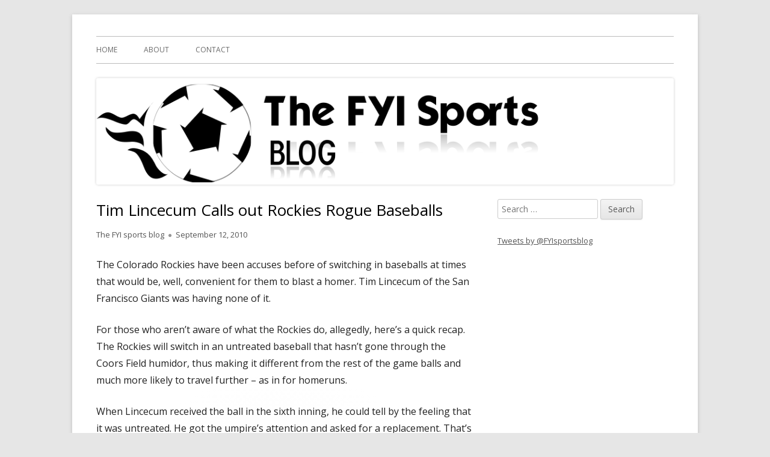

--- FILE ---
content_type: text/html; charset=UTF-8
request_url: http://www.thefyisportsblog.com/tim-lincecum-calls-out-rockies-rogue-baseballs/
body_size: 6310
content:
<!doctype html>


<!--[if IE 8]>
<html class="ie ie8 no-js" lang="en-US" prefix="og: http://ogp.me/ns# fb: http://ogp.me/ns/fb# article: http://ogp.me/ns/article#">
<![endif]-->

<!--[if !(IE 8)]><!-->
<html lang="en-US" prefix="og: http://ogp.me/ns# fb: http://ogp.me/ns/fb# article: http://ogp.me/ns/article#" class="no-js">
<!--<![endif]-->
<head>


<meta charset="UTF-8" />
<meta name="viewport" content="width=device-width" />
<link rel="profile" href="http://gmpg.org/xfn/11" />
<link rel="profile" href="http://microformats.org/profile/specs" />
<link rel="profile" href="http://microformats.org/profile/hatom" />


<script>(function(html){html.className = html.className.replace(/\bno-js\b/,'js')})(document.documentElement);</script>
<title>Tim Lincecum Calls out Rockies Rogue Baseballs | The FYI Sports Blog</title>

<!-- SEO Ultimate (http://www.seodesignsolutions.com/wordpress-seo/) -->
	<meta property="og:type" content="article" />
	<meta property="og:title" content="Tim Lincecum Calls out Rockies Rogue Baseballs" />
	<meta property="og:url" content="http://www.thefyisportsblog.com/tim-lincecum-calls-out-rockies-rogue-baseballs/" />
	<meta property="article:published_time" content="2010-09-12" />
	<meta property="article:modified_time" content="2015-12-08" />
	<meta property="article:author" content="http://www.thefyisportsblog.com/author/th3yf45tv/" />
	<meta property="article:section" content="sport" />
	<meta property="og:site_name" content="The FYI Sports Blog" />
	<meta name="twitter:card" content="summary" />
<!-- /SEO Ultimate -->

<link rel='dns-prefetch' href='//fonts.googleapis.com' />
<link rel='dns-prefetch' href='//s.w.org' />
<link href='https://fonts.gstatic.com' crossorigin rel='preconnect' />
<link rel="alternate" type="application/rss+xml" title="The FYI Sports Blog &raquo; Feed" href="http://www.thefyisportsblog.com/feed/" />
<link rel="alternate" type="application/rss+xml" title="The FYI Sports Blog &raquo; Comments Feed" href="http://www.thefyisportsblog.com/comments/feed/" />
		<script type="text/javascript">
			window._wpemojiSettings = {"baseUrl":"https:\/\/s.w.org\/images\/core\/emoji\/12.0.0-1\/72x72\/","ext":".png","svgUrl":"https:\/\/s.w.org\/images\/core\/emoji\/12.0.0-1\/svg\/","svgExt":".svg","source":{"concatemoji":"http:\/\/www.thefyisportsblog.com\/wp-includes\/js\/wp-emoji-release.min.js?ver=5.2.21"}};
			!function(e,a,t){var n,r,o,i=a.createElement("canvas"),p=i.getContext&&i.getContext("2d");function s(e,t){var a=String.fromCharCode;p.clearRect(0,0,i.width,i.height),p.fillText(a.apply(this,e),0,0);e=i.toDataURL();return p.clearRect(0,0,i.width,i.height),p.fillText(a.apply(this,t),0,0),e===i.toDataURL()}function c(e){var t=a.createElement("script");t.src=e,t.defer=t.type="text/javascript",a.getElementsByTagName("head")[0].appendChild(t)}for(o=Array("flag","emoji"),t.supports={everything:!0,everythingExceptFlag:!0},r=0;r<o.length;r++)t.supports[o[r]]=function(e){if(!p||!p.fillText)return!1;switch(p.textBaseline="top",p.font="600 32px Arial",e){case"flag":return s([55356,56826,55356,56819],[55356,56826,8203,55356,56819])?!1:!s([55356,57332,56128,56423,56128,56418,56128,56421,56128,56430,56128,56423,56128,56447],[55356,57332,8203,56128,56423,8203,56128,56418,8203,56128,56421,8203,56128,56430,8203,56128,56423,8203,56128,56447]);case"emoji":return!s([55357,56424,55356,57342,8205,55358,56605,8205,55357,56424,55356,57340],[55357,56424,55356,57342,8203,55358,56605,8203,55357,56424,55356,57340])}return!1}(o[r]),t.supports.everything=t.supports.everything&&t.supports[o[r]],"flag"!==o[r]&&(t.supports.everythingExceptFlag=t.supports.everythingExceptFlag&&t.supports[o[r]]);t.supports.everythingExceptFlag=t.supports.everythingExceptFlag&&!t.supports.flag,t.DOMReady=!1,t.readyCallback=function(){t.DOMReady=!0},t.supports.everything||(n=function(){t.readyCallback()},a.addEventListener?(a.addEventListener("DOMContentLoaded",n,!1),e.addEventListener("load",n,!1)):(e.attachEvent("onload",n),a.attachEvent("onreadystatechange",function(){"complete"===a.readyState&&t.readyCallback()})),(n=t.source||{}).concatemoji?c(n.concatemoji):n.wpemoji&&n.twemoji&&(c(n.twemoji),c(n.wpemoji)))}(window,document,window._wpemojiSettings);
		</script>
		<style type="text/css">
img.wp-smiley,
img.emoji {
	display: inline !important;
	border: none !important;
	box-shadow: none !important;
	height: 1em !important;
	width: 1em !important;
	margin: 0 .07em !important;
	vertical-align: -0.1em !important;
	background: none !important;
	padding: 0 !important;
}
</style>
	<link rel='stylesheet' id='wp-block-library-css'  href='http://www.thefyisportsblog.com/wp-includes/css/dist/block-library/style.min.css?ver=5.2.21' type='text/css' media='all' />
<link rel='stylesheet' id='tinyframework-fonts-css'  href='https://fonts.googleapis.com/css?family=Open+Sans%3A400italic%2C700italic%2C400%2C700&#038;subset=latin%2Clatin-ext' type='text/css' media='all' />
<link rel='stylesheet' id='font-awesome-css'  href='http://www.thefyisportsblog.com/wp-content/themes/tiny-framework/fonts/font-awesome/css/font-awesome.min.css?ver=4.7.0' type='text/css' media='all' />
<link rel='stylesheet' id='tinyframework-style-css'  href='http://www.thefyisportsblog.com/wp-content/themes/tiny-framework/style.css?ver=2.3.1' type='text/css' media='all' />
<!--[if lt IE 9]>
<link rel='stylesheet' id='tinyframework-ie-css'  href='http://www.thefyisportsblog.com/wp-content/themes/tiny-framework/css/ie.css?ver=2.3.1' type='text/css' media='all' />
<![endif]-->
<script type='text/javascript' src='http://www.thefyisportsblog.com/wp-includes/js/jquery/jquery.js?ver=1.12.4-wp'></script>
<script type='text/javascript' src='http://www.thefyisportsblog.com/wp-includes/js/jquery/jquery-migrate.min.js?ver=1.4.1'></script>
<script type='text/javascript' src='http://www.thefyisportsblog.com/wp-content/plugins/contact-bank/assets/global/plugins/custom/js/custom.js?ver=5.2.21'></script>
<!--[if lt IE 9]>
<script type='text/javascript' src='http://www.thefyisportsblog.com/wp-content/themes/tiny-framework/js/html5shiv.min.js?ver=3.7.3'></script>
<![endif]-->
<link rel='https://api.w.org/' href='http://www.thefyisportsblog.com/wp-json/' />
<link rel="EditURI" type="application/rsd+xml" title="RSD" href="http://www.thefyisportsblog.com/xmlrpc.php?rsd" />
<link rel="wlwmanifest" type="application/wlwmanifest+xml" href="http://www.thefyisportsblog.com/wp-includes/wlwmanifest.xml" /> 
<link rel='prev' title='NFL Week 3 Picks vs Spread' href='http://www.thefyisportsblog.com/nfl-week-3-picks-vs-spread/' />
<link rel='next' title='New Jersey Nets Await Carmelo Anthony’s Approval' href='http://www.thefyisportsblog.com/new-jersey-nets-await-carmelo-anthonys-approval/' />
<meta name="generator" content="WordPress 5.2.21" />
<link rel="canonical" href="http://www.thefyisportsblog.com/tim-lincecum-calls-out-rockies-rogue-baseballs/" />
<link rel='shortlink' href='http://www.thefyisportsblog.com/?p=15' />
<link rel="alternate" type="application/json+oembed" href="http://www.thefyisportsblog.com/wp-json/oembed/1.0/embed?url=http%3A%2F%2Fwww.thefyisportsblog.com%2Ftim-lincecum-calls-out-rockies-rogue-baseballs%2F" />
<link rel="alternate" type="text/xml+oembed" href="http://www.thefyisportsblog.com/wp-json/oembed/1.0/embed?url=http%3A%2F%2Fwww.thefyisportsblog.com%2Ftim-lincecum-calls-out-rockies-rogue-baseballs%2F&#038;format=xml" />
	<style type="text/css" id="tinyframework-header-css">
			.site-title,
		.site-description {
			clip: rect(1px, 1px, 1px, 1px);
			position: absolute;
		}
		</style>
	<link rel="icon" href="http://www.thefyisportsblog.com/pics/cropped-logo-32x32.png" sizes="32x32" />
<link rel="icon" href="http://www.thefyisportsblog.com/pics/cropped-logo-192x192.png" sizes="192x192" />
<link rel="apple-touch-icon-precomposed" href="http://www.thefyisportsblog.com/pics/cropped-logo-180x180.png" />
<meta name="msapplication-TileImage" content="http://www.thefyisportsblog.com/pics/cropped-logo-270x270.png" />

</head>

<body class="post-template-default single single-post postid-15 single-format-standard h-entry hentry h-as-article single-author header-image-yes title-tagline-hidden custom-font-enabled singular sport post-tim-lincecum-calls-out-rockies-rogue-baseballs" itemscope="" itemtype="https://schema.org/WebPage">


<span class="skiplink"><a class="screen-reader-text" href="#content" title="Skip to content">Skip to content</a></span>


<noscript>
	<div id="no-javascript">
		Advanced features of this website require that you enable JavaScript in your browser. Thank you!	</div>
</noscript>

<div id="page" class="site">

	
	<header id="masthead" class="site-header" itemscope="itemscope" itemtype="https://schema.org/WPHeader">

		
		<div class="site-branding" itemprop="publisher" itemscope="itemscope" itemtype="https://schema.org/Organization">

			
			<div id="site-title-wrapper">

				
						<p id="site-title" class="site-title"><a href="http://www.thefyisportsblog.com/" rel="home">The FYI Sports Blog</a></p>

					
			</div><!-- #site-title-wrapper -->

		</div><!-- .site-branding -->

		
		<nav id="site-navigation" class="main-navigation" aria-label="Primary Menu" itemscope="itemscope" itemtype="https://schema.org/SiteNavigationElement">

			<h2 class="screen-reader-text">Primary Menu</h2>
			<button class="menu-toggle" aria-controls="primary-menu" aria-expanded="false">Menu</button>

			
			<div class="search-box-wrapper search-container-mobile">
				<div class="search-box">
					<form itemprop="potentialAction" itemscope itemtype="http://schema.org/SearchAction" role="search" method="get" class="search-form" action="http://www.thefyisportsblog.com/">
				<label>
					<span class="screen-reader-text">Search for:</span>
					<input type="search" itemprop="query-input" class="search-field" placeholder="Search &hellip;" value="" name="s" />
				</label>
				<input type="submit" class="search-submit" value="Search" />
			<meta itemprop="target" content="http://www.thefyisportsblog.com/?s={search} "/></form>				</div>
			</div>

			<!--<button class="go-to-top"><a href="#page"><span class="icon-webfont fa-chevron-circle-up" aria-hidden="true"></span></a></button>-->

			<div class="menu-main-menu-container"><ul id="primary-menu" class="nav-menu"><li id="menu-item-31" class="menu-item menu-item-type-custom menu-item-object-custom menu-item-31"><a href="http://thefyisportsblog.com/">Home</a></li>
<li id="menu-item-32" class="menu-item menu-item-type-post_type menu-item-object-page menu-item-32"><a href="http://www.thefyisportsblog.com/about/">About</a></li>
<li id="menu-item-40" class="menu-item menu-item-type-post_type menu-item-object-page menu-item-40"><a href="http://www.thefyisportsblog.com/contact/">Contact</a></li>
</ul></div>
		</nav><!-- #site-navigation -->

		<!-- Custom Header - Start -->

		
		
			
				<img src="http://thefyisportsblog.com/pics/logo.png" class="header-image" width="1006" height="186" alt="The FYI Sports Blog" />

			
		
		<!-- Custom Header - End -->

		
	</header><!-- .site-header -->

	
	<div id="content" class="site-content">

	<div id="primary" class="content-area">

		
		<main id="main" class="site-main" itemscope="itemscope" itemprop="mainContentOfPage">

			
			
	
	<article id="post-15" class="post-15 post type-post status-publish format-standard category-sport" itemscope="" itemtype="https://schema.org/Article">

		
		
		<header class="entry-header">

			
				<h1 class="entry-title" itemprop="headline">Tim Lincecum Calls out Rockies Rogue Baseballs</h1>
				<link itemprop="mainEntityOfPage" href="http://www.thefyisportsblog.com/tim-lincecum-calls-out-rockies-rogue-baseballs/"/>

				
				
				<div class="entry-meta">

					<span class="byline"><span class="author vcard" itemprop="author" itemscope="itemscope" itemtype="https://schema.org/Person"><span class="screen-reader-text">Author </span><a class="url fn n" href="http://www.thefyisportsblog.com/author/th3yf45tv/" rel="author" itemprop="url name">The FYI sports blog</a></span></span><span class="posted-on"><span class="screen-reader-text">Published on </span><a href="http://www.thefyisportsblog.com/tim-lincecum-calls-out-rockies-rogue-baseballs/" rel="bookmark"><time class="entry-date published" datetime="2010-09-12T14:22:24+00:00" itemprop="dateModified datePublished">September 12, 2010</time><time class="updated" datetime="2015-12-08T14:29:22+00:00">December 8, 2015</time></a></span>
				</div><!-- .entry-meta -->

			
		</header><!-- .entry-header -->

		
			<div class="entry-content" itemprop="articleBody">

				<p>The Colorado Rockies have been accuses before of switching in baseballs at times that would be, well, convenient for them to blast a homer. Tim Lincecum of the San Francisco Giants was having none of it.</p>
<p>For those who aren’t aware of what the Rockies do, allegedly, here’s a quick recap. The Rockies will switch in an untreated baseball that hasn’t gone through the Coors Field humidor, thus making it different from the rest of the game balls and much more likely to travel further – as in for homeruns.</p>
<p>When Lincecum received the ball in the sixth inning, he could tell by the feeling that it was untreated. He got the umpire’s attention and asked for a replacement. That’s the point where he said:</p>
<p>“F**k this juiced balls bullshit.”</p>
<p>Moral of the story: Don’t eff with Lincecum. He will pwn you.</p>

			</div><!-- .entry-content -->

		
		<footer class="entry-meta">

			<span class="posted-on"><span class="screen-reader-text">Published on </span><a href="http://www.thefyisportsblog.com/tim-lincecum-calls-out-rockies-rogue-baseballs/" rel="bookmark"><time class="entry-date published" datetime="2010-09-12T14:22:24+00:00" itemprop="datePublished">September 12, 2010</time><time class="updated" datetime="2015-12-08T14:29:22+00:00">December 8, 2015</time></a></span><span class="byline"><span class="author vcard" itemprop="author" itemscope="itemscope" itemtype="https://schema.org/Person"><span class="screen-reader-text">Author </span><a class="url fn n" href="http://www.thefyisportsblog.com/author/th3yf45tv/" rel="author" itemprop="url name">The FYI sports blog</a></span></span>
			
		</footer><!-- .entry-meta -->

		
	</article><!-- #post-15 -->

	
				
	<nav class="navigation post-navigation" role="navigation">
		<h2 class="screen-reader-text">Post navigation</h2>
		<div class="nav-links"><div class="nav-previous"><a href="http://www.thefyisportsblog.com/nfl-week-3-picks-vs-spread/" rel="prev"><span class="screen-reader-text">Previous article:</span><span class="post-title">NFL Week 3 Picks vs Spread</span></a></div><div class="nav-next"><a href="http://www.thefyisportsblog.com/new-jersey-nets-await-carmelo-anthonys-approval/" rel="next"><span class="screen-reader-text">Next article:</span><span class="post-title">New Jersey Nets Await Carmelo Anthony’s Approval</span></a></div></div>
	</nav>
				
			
			
		</main><!-- .site-main -->

		
	</div><!-- #primary -->


	
		
		
		<aside id="secondary" class="sidebar widget-area" aria-labelledby="sidebar-header" itemscope="itemscope" itemtype="https://schema.org/WPSideBar">

		<h2 class="screen-reader-text" id="sidebar-header">Main Sidebar</h2>

			
			<section id="search-4" class="widget widget_search"><form itemprop="potentialAction" itemscope itemtype="http://schema.org/SearchAction" role="search" method="get" class="search-form" action="http://www.thefyisportsblog.com/">
				<label>
					<span class="screen-reader-text">Search for:</span>
					<input type="search" itemprop="query-input" class="search-field" placeholder="Search &hellip;" value="" name="s" />
				</label>
				<input type="submit" class="search-submit" value="Search" />
			<meta itemprop="target" content="http://www.thefyisportsblog.com/?s={search} "/></form></section><section id="text-3" class="widget widget_text">			<div class="textwidget"><a class="twitter-timeline" href="https://twitter.com/FYIsportsblog" data-widget-id="674239145804439552">Tweets by @FYIsportsblog</a>
<script>!function(d,s,id){var js,fjs=d.getElementsByTagName(s)[0],p=/^http:/.test(d.location)?'http':'https';if(!d.getElementById(id)){js=d.createElement(s);js.id=id;js.src=p+"://platform.twitter.com/widgets.js";fjs.parentNode.insertBefore(js,fjs);}}(document,"script","twitter-wjs");</script></div>
		</section><section id="text-7" class="widget widget_text">			<div class="textwidget"><iframe src="https://www.youtube.com/embed/7mr3P2JMcd8" frameborder="0" allowfullscreen></iframe></div>
		</section><section id="text-8" class="widget widget_text">			<div class="textwidget"><iframe src="https://www.youtube.com/embed/Br7NGbQk_Xc" frameborder="0" allowfullscreen></iframe></div>
		</section>
			
		</aside><!-- #secondary -->

		
		</div><!-- #content .site-content -->

	
	
	<footer id="colophon" class="site-footer" aria-labelledby="footer-header" itemscope="itemscope" itemtype="https://schema.org/WPFooter">

		
		<h2 class="screen-reader-text" id="footer-header">Footer Content</h2>

		<div id="footer-widgets" class="widget-area three" itemscope="itemscope" itemtype="https://schema.org/WPSideBar">

			
				
				
				
			
		</div><!-- #footer-widgets -->

		<div class="site-info">

			
			
				<div id="copyright-widget">
					<section id="text-5" class="widget widget_text">			<div class="textwidget"><p>TheFYISportsBlog © <script language="javascript" type="text/javascript">
				var today = new Date()
				var year = today.getFullYear()
				document.write(year)
			</script> | <a href="privacy-policy">Privacy Policy</a></p>
</div>
		</section>				</div>
				<span class="meta-separator" aria-hidden="true">&bull;</span>

			
			Using <a href="http://mtomas.com/1/tiny-forge-free-mobile-first-wordpress-theme" rel="nofollow">Tiny Framework</a> <span class="meta-separator" aria-hidden="true">&bull;</span>
			
			<span id="site-admin-link"> <a href="http://www.thefyisportsblog.com/wp-login.php">Log in</a></span>

		</div><!-- .site-info -->

		<div class="site-info-2">

			
			

		</div><!-- .site-info-2 -->

		
	</footer><!-- .site-footer -->

	
</div><!-- #page .site -->

<div id="su-footer-links" style="text-align: center;"></div><script type='text/javascript' src='http://www.thefyisportsblog.com/wp-content/themes/tiny-framework/js/navigation.js?ver=2.3.1'></script>
<script type='text/javascript'>
/* <![CDATA[ */
var tinyframeworkAdditionalScripts = {"newWindow":"Opens in a new window"};
/* ]]> */
</script>
<script type='text/javascript' src='http://www.thefyisportsblog.com/wp-content/themes/tiny-framework/js/functions.js?ver=2.3.1'></script>
<script type='text/javascript' src='http://www.thefyisportsblog.com/wp-content/themes/tiny-framework/js/skip-link-focus-fix.js?ver=2.3.1'></script>
<script type='text/javascript' src='http://www.thefyisportsblog.com/wp-includes/js/wp-embed.min.js?ver=5.2.21'></script>

<!-- Happy coding! "Ut In Omnibus Glorificetur Deus" ~Saint Benedict -->
</body>
</html>

<!-- Page generated by LiteSpeed Cache 2.9.9.2 on 2026-01-29 15:36:53 -->